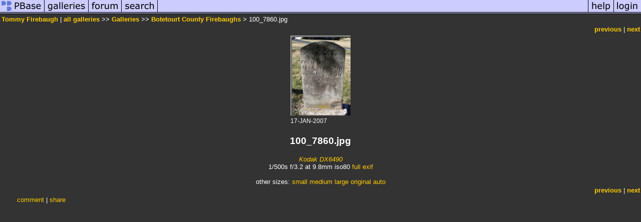

--- FILE ---
content_type: text/html; charset=ISO-8859-1
request_url: https://pbase.com/fotonuttommy/image/74450507
body_size: 2322
content:
<html lang="en-US"><head>
<title>100_7860.jpg photo - Tommy Firebaugh photos at pbase.com</title>
<link rel="stylesheet" type="text/css" href="https://ap1.pbase.com/styles/gallery2.v4.css">
<link rel="stylesheet" type="text/css" href="https://css.pbase.com/styles/16269.css">
<meta property="og:site_name" content="PBase"/>
<meta property="og:title" content="100_7860.jpg by Tommy Firebaugh"/>
<meta property="og:type" content="photo"/>
<meta property="og:image" content="https://a4.pbase.com/g6/18/231618/3/74450507.UZojXrNS.jpg"/>
<meta property="og:url" content="https://pbase.com/fotonuttommy/image/74450507"/>
<meta property="fb:admins" content="1056217662"/>
<meta property="fb:page_id" content="204057099643592"/>
<meta name="pinterest" content="nopin" />
<script language="JavaScript" type="text/javascript" src="https://ap1.pbase.com/js/jquery-1.9.1.min.js"></script>
<script language="JavaScript" type="text/javascript" src="https://ap1.pbase.com/js/jquery.mobile.custom.min.js"></script>
<script language="JavaScript" type="text/javascript" src="https://ap1.pbase.com/js/ajaxRequestObject.js"></script>
<script language="JavaScript" type="text/javascript" src="https://ap1.pbase.com/js/ajaxVote.v2.js"></script>
<script language="JavaScript" type="text/javascript" src="https://ap1.pbase.com/js/comments.v9.js"></script>
</head><body>
<TABLE border=0 cellspacing=0 cellpadding=0 width="100%"><tr>
<td><A HREF="https://pbase.com" target="_top" title="pbase photos"><IMG src="https://ap1.pbase.com/site/m/1/m_pbase.gif" border=0 alt="photo sharing and upload"></A></td>
<td><A HREF="https://pbase.com/galleries" target="_top" title="recent picture uploads"><IMG src="https://ap1.pbase.com/site/m/1/m_g.gif" border=0 alt="picture albums"></A></td>
<td><A HREF="https://forum.pbase.com" target="_top" title="photography discussion forums"><IMG src="https://ap1.pbase.com/site/m/1/m_f.gif" border=0 alt="photo forums"></A></td>
<td><A HREF="https://pbase.com/search" target="_top" title="pbase photo search"><IMG src="https://ap1.pbase.com/site/m/1/m_s.gif" border=0 alt="search pictures"></A></td>
<td width="100%"><A HREF="https://pbase.com/galleries?view=popular" target="_top" title="popular photos"><IMG src="https://ap1.pbase.com/site/m/1/m_sp.gif" border=0 height="28" width="100%" alt="popular photos"></a></td>

<td><A HREF="https://pbase.com/help" target="_top" title="give me some help"><IMG src="https://ap1.pbase.com/site/m/1/m_h.gif" border=0 alt="photography help"></A></td>
<td><A HREF="https://pbase.com/login" target="_top" title="login to pbase"><IMG src="https://ap1.pbase.com/site/m/1/m_l.gif" border=0 alt="login"></A></td>
</tr></table>
<!-- END menu bar -->

<div id="imagepage" class="imagepage">
<div id="localmenu" class="localmenu">
  <table border=0>
    <tr>
      <td align=left >
      <a href="/fotonuttommy/profile" title="goto fotonuttommy's profile page">Tommy Firebaugh</a> | 
<span class="treepath">
      <a href="/fotonuttommy" title="view all of fotonuttommy's galleries">all galleries</a> >> 
<a href="/fotonuttommy/root"> Galleries</a> >>
 
      <a href="/fotonuttommy/the_firebaughs&page=5" title="view thumbnails"> Botetourt County Firebaughs</a> > 
      100_7860.jpg
</span>
      </td>
    </tr>
  </table>
</div>

<div id="slideshow" class="slideshow">
<table border=0 cellspacing=1 width="100%" >
<tr> <TD width="100%" nowrap>
<a href="/fotonuttommy/image/74450506" class="prev_link" title="&larr; on keyboard">previous</a>
 | <a href="/fotonuttommy/image/74450508" class="next_link" title="&rarr; on keyboard">next</a>
    </td>
  </tr>
</table>
</div>


<!-- BEGIN image table -->
<div id="image" class="image">
<table width=0 border=0 align="center" class="imagetable">
<TR><TD colspan=2>
<div id="imgdiv" class="" style="position:relative; width:120px; padding-bottom:160px; height:0; overflow:hidden; background:inherit;">
  <a href="/fotonuttommy/the_firebaughs&page=5" >
    <IMG  class="display auto-size" src="https://a4.pbase.com/t6/18/231618/4/74450507.UZojXrNS.jpg" imgsize="small" imgx="120" imgy="160" border=0 ALT="100_7860.jpg">
  </a>
</div>
</TD></TR>
<TR><TD align="left" valign=top>
<span class=date>17-JAN-2007</span>
</TD>
<TD align="right"><span class=artist></span> </TD>
</TR></table>
</div>
<!-- END image table -->

<div id="imageinfo" class="imageinfo">
  <h3 class="title"><span class="title">100_7860.jpg</span>
</h3>  <div id="techinfo" class="techinfo">
    <span class="camera"><a href="/cameras/kodak/dx6490">Kodak DX6490</a>
</span><br>
    <span class="exif">1/500s f/3.2 at 9.8mm iso80
      <a href="/fotonuttommy/image/74450507&amp;exif=Y" rel="nofollow">full exif</a>
    </span>
    <br>
  </div>

  <div id="othersizes" class="othersizes">
  <br>
  <span class="othersizes">other sizes: 
    <a href="/fotonuttommy/image/74450507/small" title="120 x 160 pixels " rel="nofollow" imgurl="https://a4.pbase.com/t6/18/231618/4/74450507.UZojXrNS.jpg" imgx="120" imgy="160" imgsize="small">small</a> 
    <a href="/fotonuttommy/image/74450507/medium" title="300 x 400 pixels " rel="nofollow" imgurl="https://a4.pbase.com/g6/18/231618/3/74450507.UZojXrNS.jpg" imgx="300" imgy="400" imgsize="medium">medium</a> 
    <a href="/fotonuttommy/image/74450507/large" title="600 x 800 pixels " rel="nofollow" imgurl="https://a4.pbase.com/g6/18/231618/2/74450507.UZojXrNS.jpg" imgx="600" imgy="800" imgsize="large">large</a> 
    <a href="/fotonuttommy/image/74450507/original" title="1728 x 2304 pixels " rel="nofollow" imgurl="https://a4.pbase.com/o6/18/231618/1/74450507.Se4J1VCv.100_7860.jpg" imgx="1728" imgy="2304" imgsize="original">original</a> 
    <a href="#" title="Fit image to my window" rel="nofollow" id="auto_size" auto_size="Y" imgsize="auto">auto</a> 
  </span>
  <BR>
  </div>

<div id="slideshow" class="slideshow">
<table border=0 cellspacing=1 width="100%" >
<tr> <TD width="100%" nowrap>
<a href="/fotonuttommy/image/74450506" class="prev_link" title="&larr; on keyboard">previous</a>
 | <a href="/fotonuttommy/image/74450508" class="next_link" title="&rarr; on keyboard">next</a>
    </td>
  </tr>
</table>
</div>


</div>

<table border=0 cellspacing=0 cellpadding=2 width="95%" align=center >
<tr>
<td nowrap>

<a  href="/fotonuttommy/image/74450507&gcmd=add_comment" rel="nofollow" id="leave_comment">comment</a>
 | <span id="socialSharing">
  
  <a id="share" href="#" url="https://pbase.com/fotonuttommy/image/74450507" rel="nofollow">share</a>
  <span id="socialSharingButtons" switch="off" style="display: none;"></span>
</span>
</td></tr></table>
<A name="comment_list" id="comment_list"></A>
<DIV class="comment_section">
<div id="commententry" style="display:none;">
  <FORM name="add_comment" action="/fotonuttommy/image/74450507" method="POST" enctype="application/x-www-form-urlencoded">
  <table border=0 cellpadding=0 cellspacing=0>
    <tr><td colspan=2>Type your message and click Add Comment</td></tr>
    <tr>
    <td colspan=2 class="message_body">
      <textarea  name="message" rows="6" cols="90"></textarea>
    </td>
    </tr>
    <tr><td colspan=2><span class="small">
It is best to <a href="/login">login</a> or <a href="/register">register</a> first but you may post as a guest.<br>
Enter an optional name and contact email address.
    <span style="display:none;">Name <input type="text" name="comtitle" size=12 maxlength=24></span>
    </td></tr>
    <tr><td colspan=2>
Name <input type="text" name="guest_name" size=24 maxlength=32>
 Email <input type="text" name="guest_email" size=32 maxlength=64>
    </td></tr>
    <tr><td>
      <input type="submit" name="submit" value="Add Comment">
      <a href="/help/comments">help</a>
    </td>
    <td nowrap align="right">
      <input type="checkbox" name="private_flag" value="Y"> <span class="small">private comment</span>
    </td>
    </tr>
  </table>

  <input type="hidden" name="code" value="1">
  <input type="hidden" name="id" value="74450507">
  <input type="hidden" name="key" value="aarSaUifeHcyUOOuNqYBgJdQ">
  </FORM>
</div>
<div id="commentlist">
</div>
</DIV>
</div>
<script src="https://ap1.pbase.com/js/jquery_form.js" type="text/javascript"></script>
<script src="https://ap1.pbase.com/js/social.js"></script>

</body>
</html>